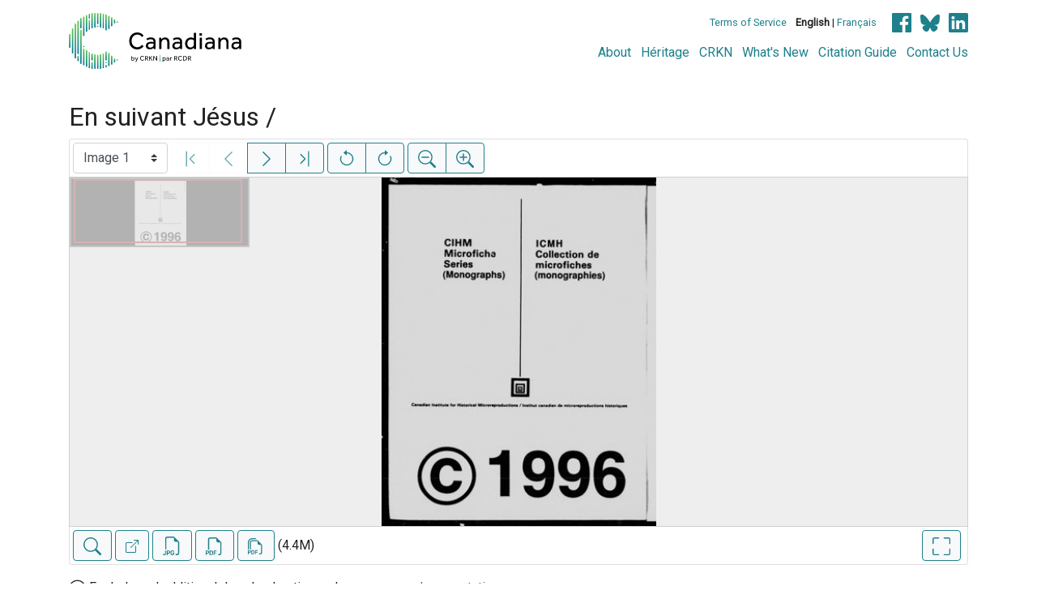

--- FILE ---
content_type: text/html; charset=UTF-8
request_url: https://www.canadiana.ca/view/oocihm.81382
body_size: 79177
content:
<!doctype html>
<html id="html" lang="en" class="vh-100">
  <head>
    <title>En suivant Jésus / - Canadiana</title>
    <meta charset="utf-8" />
    <meta name="viewport" content="width=device-width, initial-scale=1" />
    <meta name="robots" content="index, nofollow" />
    <meta name="description" content="En suivant Jésus / : Montréal : Éditions du Devoir, 1917. : Baron, Victor-P., author" />
    <meta name="author" content="Canadiana" />
    <link href="https://fonts.googleapis.com/css?family=Roboto&amp;display=swap" rel="stylesheet">
    <link rel="stylesheet" href="https://www.canadiana.ca/static/css/online.css?cssr=16" />
    <link rel="icon" href="https://www.canadiana.ca/static/images/icons/32.png" sizes="32x32" />
    <link rel="icon" href="https://www.canadiana.ca/static/images/icons/128.png" sizes="128x128" />
    <link rel="icon" href="https://www.canadiana.ca/static/images/icons/192.png" sizes="192x192" />
    <link rel="shortcut icon" href="https://www.canadiana.ca/static/images/icons/196.png" sizes="196x196" />
    <link rel="apple-touch-icon" href="https://www.canadiana.ca/static/images/icons/152.png" sizes="152x152" />
    <link rel="apple-touch-icon" href="https://www.canadiana.ca/static/images/icons/180.png" sizes="180x180" />
    <meta name="theme-color" content="#1d808b" />
  </head>
  <body class="d-flex flex-column vh-100 action-view-index">
    <a href="#main" id="skipLink">Skip to main content</a>
    <header>
      
      
      <div class="container">
        <div class="row py-3">
          <h1 class="header-title">
            <a href="https://www.canadiana.ca/">
              <img id="headerTitle" src="/static/images/canadiana-tag-color.svg" alt="Canadiana" />
            </a>
          </h1>
          <div class="header-button">
            <button class="btn btn-lg menu-open">
              <svg xmlns="http://www.w3.org/2000/svg" focusable="false" width="32" height="32" fill="currentColor" viewBox="0 0 16 16">
                <path d="M3 9.5a1.5 1.5 0 1 1 0-3 1.5 1.5 0 0 1 0 3zm5 0a1.5 1.5 0 1 1 0-3 1.5 1.5 0 0 1 0 3zm5 0a1.5 1.5 0 1 1 0-3 1.5 1.5 0 0 1 0 3z"/>
              </svg>
              <span class="sr-only">Open menu</span>
            </button>
            <button class="btn btn-lg btn-primary menu-close">
              <svg xmlns="http://www.w3.org/2000/svg" focusable="false" width="32" height="32" fill="currentColor" viewBox="0 0 16 16">
                <path d="M4.646 4.646a.5.5 0 0 1 .708 0L8 7.293l2.646-2.647a.5.5 0 0 1 .708.708L8.707 8l2.647 2.646a.5.5 0 0 1-.708.708L8 8.707l-2.646 2.647a.5.5 0 0 1-.708-.708L7.293 8 4.646 5.354a.5.5 0 0 1 0-.708z"/>
              </svg>
              <span class="sr-only">Close menu</span>
            </button>
          </div>
          <nav class="header-links">
            <ul class="small-links">
              <li>
                <a href="http://www.canadiana.ca/terms">Terms of Service</a>
              </li>
              <li>
                <b>English</b> | <a href="https://www.canadiana.ca/view/oocihm.81382?usrlang=fr">Français</a>
              </li>
                <li>
                  <a class="sm-icon facebook" href="https://www.facebook.com/CRKNRCDR/">
                    <span class="sr-only">Facebook</span>
                  </a>
                  <a class="sm-icon bluesky" href="https://bsky.app/profile/crkn-rcdr.bsky.social">
                    <span class="sr-only">bluesky</span>
                  </a>
                  <a class="sm-icon linkedin" href="https://www.linkedin.com/mwlite/company/canadian-research-knowledge-network">
                    <span class="sr-only">LinkedIn</span>
                  </a>
                </li>
            </ul>
            <ul class="large-links">
              <li>
                <a href="https://www.crkn-rcdr.ca/en/canadiana">About</a>
              </li>
              <li>
                <a href="//heritage.canadiana.ca/">Héritage</a>
              </li>
              <li>
                <a href="https://www.crkn-rcdr.ca/en">CRKN</a>
              </li>
              <li>
                <a href="https://www.crkn-rcdr.ca/en/whats-new-canadiana-collections">What's New</a>
              </li>
              <li>
                <a target="_blank" href="https://www.crkn-rcdr.ca/en/canadiana-citation-guide">Citation Guide</a>
              </li>
              <li>
                <a href="https://www.crkn-rcdr.ca/en/contact-us">Contact Us</a>
              </li>
    
            </ul>
          </nav>
        </div>
      </div>
    </header>
    <main role="main" id="main" class="flex-grow-1">
      
      
      
       
      <div class="container-md">
        
      
        <h2 class="mt-3">
          
                  En suivant Jésus /
          
        </h2>
      
        <p class="sr-only">This digital collection contains images of historical texts. Alternative text is not available for these images.</p>
      <section id="pvPane" class="mb-3">
        <nav id="pvToolbar" aria-label="Viewer controls" class="btn-toolbar form-inline px-1 pb-1" data-seq="1" data-total="139" data-pkey="oocihm.81382" data-portal-name="Canadiana" data-document-label="En suivant Jésus /" data-load-error="There was an error retrieving this image.">
        <select id="pvPageSelect" class="custom-select mr-1 mt-1" style="width:auto" aria-label="Select image" name="seq" data-toggle="tooltip" title="Select image" disabled>
          <option id="seq1" data-uri="https://image-tor.canadiana.ca/iiif/2/69429%2Fc0js9h59gv3m/info.json" data-download="https://swift.canadiana.ca/v1/AUTH_crkn/access-files/69429/c0js9h59gv3m.pdf?filename=oocihm.81382.1.pdf&temp_url_expires=1769229560&temp_url_sig=cc69ed173548e12beed779bf645d06c41722eca0" value="1" selected>Image 1</option>
          <option id="seq2" data-uri="https://image-tor.canadiana.ca/iiif/2/69429%2Fc0f18sd1v31p/info.json" data-download="https://swift.canadiana.ca/v1/AUTH_crkn/access-files/69429/c0f18sd1v31p.pdf?filename=oocihm.81382.2.pdf&temp_url_expires=1769229560&temp_url_sig=b016cb6dd23a8d748fb114889a145ac260b867b9" value="2">Image 2</option>
          <option id="seq3" data-uri="https://image-tor.canadiana.ca/iiif/2/69429%2Fc09882m46b1b/info.json" data-download="https://swift.canadiana.ca/v1/AUTH_crkn/access-files/69429/c09882m46b1b.pdf?filename=oocihm.81382.3.pdf&temp_url_expires=1769229560&temp_url_sig=aa62df51f8d8ec4c6794ce37d8b97db43d102f4b" value="3">Image 3</option>
          <option id="seq4" data-uri="https://image-tor.canadiana.ca/iiif/2/69429%2Fc05h7bt6jj98/info.json" data-download="https://swift.canadiana.ca/v1/AUTH_crkn/access-files/69429/c05h7bt6jj98.pdf?filename=oocihm.81382.4.pdf&temp_url_expires=1769229560&temp_url_sig=fe4d764776049fb2c8e0ff6f6c40e7097ceb07b8" value="4">Image 4</option>
          <option id="seq5" data-uri="https://image-tor.canadiana.ca/iiif/2/69429%2Fc01r6n18ws79/info.json" data-download="https://swift.canadiana.ca/v1/AUTH_crkn/access-files/69429/c01r6n18ws79.pdf?filename=oocihm.81382.5.pdf&temp_url_expires=1769229560&temp_url_sig=aa45d5ef7226f28203730185c67b3a96879abe85" value="5">Image 5</option>
          <option id="seq6" data-uri="https://image-tor.canadiana.ca/iiif/2/69429%2Fc0x05x818g76/info.json" data-download="https://swift.canadiana.ca/v1/AUTH_crkn/access-files/69429/c0x05x818g76.pdf?filename=oocihm.81382.6.pdf&temp_url_expires=1769229560&temp_url_sig=0bfc1a3d4ee0ea1e7b8e82040a842b910cc2434d" value="6">Image 6</option>
          <option id="seq7" data-uri="https://image-tor.canadiana.ca/iiif/2/69429%2Fc0s756g3mq6s/info.json" data-download="https://swift.canadiana.ca/v1/AUTH_crkn/access-files/69429/c0s756g3mq6s.pdf?filename=oocihm.81382.7.pdf&temp_url_expires=1769229560&temp_url_sig=7aa529a7b5809e470f291cc780e32f0790b53ebf" value="7">Image 7</option>
          <option id="seq8" data-uri="https://image-tor.canadiana.ca/iiif/2/69429%2Fc0nk3628t396/info.json" data-download="https://swift.canadiana.ca/v1/AUTH_crkn/access-files/69429/c0nk3628t396.pdf?filename=oocihm.81382.8.pdf&temp_url_expires=1769229560&temp_url_sig=f3d23d0f2958ddafa1ec1c393b7137182cb573bb" value="8">Image 8</option>
          <option id="seq9" data-uri="https://image-tor.canadiana.ca/iiif/2/69429%2Fc0ht2g915b7x/info.json" data-download="https://swift.canadiana.ca/v1/AUTH_crkn/access-files/69429/c0ht2g915b7x.pdf?filename=oocihm.81382.9.pdf&temp_url_expires=1769229560&temp_url_sig=b40e2bfde84494ee0095dc5fb9ca85f3b8e89e18" value="9">Image 9</option>
          <option id="seq10" data-uri="https://image-tor.canadiana.ca/iiif/2/69429%2Fc0d21rh3hk6f/info.json" data-download="https://swift.canadiana.ca/v1/AUTH_crkn/access-files/69429/c0d21rh3hk6f.pdf?filename=oocihm.81382.10.pdf&temp_url_expires=1769229560&temp_url_sig=f21b67a774e85c75aa2c5f509130255137064723" value="10">Image 10</option>
          <option id="seq11" data-uri="https://image-tor.canadiana.ca/iiif/2/69429%2Fc08911q5vt3v/info.json" data-download="https://swift.canadiana.ca/v1/AUTH_crkn/access-files/69429/c08911q5vt3v.pdf?filename=oocihm.81382.11.pdf&temp_url_expires=1769229560&temp_url_sig=3580e4a38175733a6232ee7cea593875651d15c5" value="11">Image 11</option>
          <option id="seq12" data-uri="https://image-tor.canadiana.ca/iiif/2/69429%2Fc04j09x8719m/info.json" data-download="https://swift.canadiana.ca/v1/AUTH_crkn/access-files/69429/c04j09x8719m.pdf?filename=oocihm.81382.12.pdf&temp_url_expires=1769229560&temp_url_sig=5c45b759ab1ada3f8beef4b523e9903889cf3e0e" value="12">Image 12</option>
          <option id="seq13" data-uri="https://image-tor.canadiana.ca/iiif/2/69429%2Fc00r9m50k87q/info.json" data-download="https://swift.canadiana.ca/v1/AUTH_crkn/access-files/69429/c00r9m50k87q.pdf?filename=oocihm.81382.13.pdf&temp_url_expires=1769229560&temp_url_sig=389307d01e1cb39cde0d53429496c1a7b355c5cf" value="13">Image 13</option>
          <option id="seq14" data-uri="https://image-tor.canadiana.ca/iiif/2/69429%2Fc0w08wc2xz6d/info.json" data-download="https://swift.canadiana.ca/v1/AUTH_crkn/access-files/69429/c0w08wc2xz6d.pdf?filename=oocihm.81382.14.pdf&temp_url_expires=1769229560&temp_url_sig=8b6abe46ac90e739ec785bc79f2b2ed82362a5ea" value="14">Image 14</option>
          <option id="seq15" data-uri="https://image-tor.canadiana.ca/iiif/2/69429%2Fc0rb6vz84b9w/info.json" data-download="https://swift.canadiana.ca/v1/AUTH_crkn/access-files/69429/c0rb6vz84b9w.pdf?filename=oocihm.81382.15.pdf&temp_url_expires=1769229560&temp_url_sig=126772fad2f2e94663f99e5593cf30e6336d2860" value="15">Image 15</option>
          <option id="seq16" data-uri="https://image-tor.canadiana.ca/iiif/2/69429%2Fc0mk6560gk8h/info.json" data-download="https://swift.canadiana.ca/v1/AUTH_crkn/access-files/69429/c0mk6560gk8h.pdf?filename=oocihm.81382.16.pdf&temp_url_expires=1769229560&temp_url_sig=fb1ca4d0ed2312f56354289703bf30ef13ea69b2" value="16">Image 16</option>
          <option id="seq17" data-uri="https://image-tor.canadiana.ca/iiif/2/69429%2Fc0gt5fd2tt4z/info.json" data-download="https://swift.canadiana.ca/v1/AUTH_crkn/access-files/69429/c0gt5fd2tt4z.pdf?filename=oocihm.81382.17.pdf&temp_url_expires=1769229560&temp_url_sig=e48cfe835e383e078509c2e5fff370ad39226666" value="17">Image 17</option>
          <option id="seq18" data-uri="https://image-tor.canadiana.ca/iiif/2/69429%2Fc0c24qm56219/info.json" data-download="https://swift.canadiana.ca/v1/AUTH_crkn/access-files/69429/c0c24qm56219.pdf?filename=oocihm.81382.18.pdf&temp_url_expires=1769229560&temp_url_sig=9db1df5a088ecc01a8bff759e03b91c429c7186c" value="18">Image 18</option>
          <option id="seq19" data-uri="https://image-tor.canadiana.ca/iiif/2/69429%2Fc07940t7j881/info.json" data-download="https://swift.canadiana.ca/v1/AUTH_crkn/access-files/69429/c07940t7j881.pdf?filename=oocihm.81382.19.pdf&temp_url_expires=1769229560&temp_url_sig=4cf2daea0d994c9a476e440a333b2db981911a40" value="19">Image 19</option>
          <option id="seq20" data-uri="https://image-tor.canadiana.ca/iiif/2/69429%2Fc03j3919wh7n/info.json" data-download="https://swift.canadiana.ca/v1/AUTH_crkn/access-files/69429/c03j3919wh7n.pdf?filename=oocihm.81382.20.pdf&temp_url_expires=1769229560&temp_url_sig=162f6200999ae940eda6d6195aa79aec67932830" value="20">Image 20</option>
          <option id="seq21" data-uri="https://image-tor.canadiana.ca/iiif/2/69429%2Fc0zs2k82869d/info.json" data-download="https://swift.canadiana.ca/v1/AUTH_crkn/access-files/69429/c0zs2k82869d.pdf?filename=oocihm.81382.21.pdf&temp_url_expires=1769229560&temp_url_sig=d941341c4f5edbee5d03404f9d220f48001deee9" value="21">Image 21</option>
          <option id="seq22" data-uri="https://image-tor.canadiana.ca/iiif/2/69429%2Fc0v40jv7fk8v/info.json" data-download="https://swift.canadiana.ca/v1/AUTH_crkn/access-files/69429/c0v40jv7fk8v.pdf?filename=oocihm.81382.22.pdf&temp_url_expires=1769229560&temp_url_sig=80cf9803dc3b574e64e289ee5a9095db1317864b" value="22">Image 22</option>
          <option id="seq23" data-uri="https://image-tor.canadiana.ca/iiif/2/69429%2Fc0qb9v29st8h/info.json" data-download="https://swift.canadiana.ca/v1/AUTH_crkn/access-files/69429/c0qb9v29st8h.pdf?filename=oocihm.81382.23.pdf&temp_url_expires=1769229560&temp_url_sig=65ff98ce94a03ad671d35847b64b6f69674b9f22" value="23">Image 23</option>
          <option id="seq24" data-uri="https://image-tor.canadiana.ca/iiif/2/69429%2Fc0kk9492527q/info.json" data-download="https://swift.canadiana.ca/v1/AUTH_crkn/access-files/69429/c0kk9492527q.pdf?filename=oocihm.81382.24.pdf&temp_url_expires=1769229560&temp_url_sig=d2965930ac787f70caf7c41d141ba171305ce015" value="24">Image 24</option>
          <option id="seq25" data-uri="https://image-tor.canadiana.ca/iiif/2/69429%2Fc0ft8dh4h95b/info.json" data-download="https://swift.canadiana.ca/v1/AUTH_crkn/access-files/69429/c0ft8dh4h95b.pdf?filename=oocihm.81382.25.pdf&temp_url_expires=1769229560&temp_url_sig=e1d366bd24b0471a1a046c75452d8ecb7900e3c8" value="25">Image 25</option>
          <option id="seq26" data-uri="https://image-tor.canadiana.ca/iiif/2/69429%2Fc0b27pq6vj38/info.json" data-download="https://swift.canadiana.ca/v1/AUTH_crkn/access-files/69429/c0b27pq6vj38.pdf?filename=oocihm.81382.26.pdf&temp_url_expires=1769229560&temp_url_sig=f0a73e4b970d460390833d9b7007aea8ac1b2cf2" value="26">Image 26</option>
          <option id="seq27" data-uri="https://image-tor.canadiana.ca/iiif/2/69429%2Fc0696zx96s1c/info.json" data-download="https://swift.canadiana.ca/v1/AUTH_crkn/access-files/69429/c0696zx96s1c.pdf?filename=oocihm.81382.27.pdf&temp_url_expires=1769229560&temp_url_sig=e93cded8eedf4e92cf30396ad7d6c94745b0daee" value="27">Image 27</option>
          <option id="seq28" data-uri="https://image-tor.canadiana.ca/iiif/2/69429%2Fc02j6851k10h/info.json" data-download="https://swift.canadiana.ca/v1/AUTH_crkn/access-files/69429/c02j6851k10h.pdf?filename=oocihm.81382.28.pdf&temp_url_expires=1769229560&temp_url_sig=46ae1b382a0bf78c8605fa2f4ed1ea69de3d0b82" value="28">Image 28</option>
          <option id="seq29" data-uri="https://image-tor.canadiana.ca/iiif/2/69429%2Fc0xw47r6rv5b/info.json" data-download="https://swift.canadiana.ca/v1/AUTH_crkn/access-files/69429/c0xw47r6rv5b.pdf?filename=oocihm.81382.29.pdf&temp_url_expires=1769229560&temp_url_sig=4838cd5cf4c682d2b29efe6937939329c73a8eca" value="29">Image 29</option>
          <option id="seq30" data-uri="https://image-tor.canadiana.ca/iiif/2/69429%2Fc0t43hz94338/info.json" data-download="https://swift.canadiana.ca/v1/AUTH_crkn/access-files/69429/c0t43hz94338.pdf?filename=oocihm.81382.30.pdf&temp_url_expires=1769229560&temp_url_sig=4ba6432918b79b1ed7fa042ac1cca38b61f4c2d8" value="30">Image 30</option>
          <option id="seq31" data-uri="https://image-tor.canadiana.ca/iiif/2/69429%2Fc0pc2t61gb1x/info.json" data-download="https://swift.canadiana.ca/v1/AUTH_crkn/access-files/69429/c0pc2t61gb1x.pdf?filename=oocihm.81382.31.pdf&temp_url_expires=1769229560&temp_url_sig=28c8494e1cc0593e38d6b4af1edfd9b81a88827f" value="31">Image 31</option>
          <option id="seq32" data-uri="https://image-tor.canadiana.ca/iiif/2/69429%2Fc0jm23d3tj97/info.json" data-download="https://swift.canadiana.ca/v1/AUTH_crkn/access-files/69429/c0jm23d3tj97.pdf?filename=oocihm.81382.32.pdf&temp_url_expires=1769229560&temp_url_sig=103ce6eebb92fef8559c3848de221d7ce98e5e78" value="32">Image 32</option>
          <option id="seq33" data-uri="https://image-tor.canadiana.ca/iiif/2/69429%2Fc0dv1cm65s4k/info.json" data-download="https://swift.canadiana.ca/v1/AUTH_crkn/access-files/69429/c0dv1cm65s4k.pdf?filename=oocihm.81382.33.pdf&temp_url_expires=1769229560&temp_url_sig=48cd87b413e2a15267a2118e19df3a83a4471c69" value="33">Image 33</option>
          <option id="seq34" data-uri="https://image-tor.canadiana.ca/iiif/2/69429%2Fc0930nt8j121/info.json" data-download="https://swift.canadiana.ca/v1/AUTH_crkn/access-files/69429/c0930nt8j121.pdf?filename=oocihm.81382.34.pdf&temp_url_expires=1769229560&temp_url_sig=76ea8747d00d62af79c599967cb2d3dc20a3d7f7" value="34">Image 34</option>
          <option id="seq35" data-uri="https://image-tor.canadiana.ca/iiif/2/69429%2Fc0599z20w804/info.json" data-download="https://swift.canadiana.ca/v1/AUTH_crkn/access-files/69429/c0599z20w804.pdf?filename=oocihm.81382.35.pdf&temp_url_expires=1769229560&temp_url_sig=309a4d9ff1c9f0fa8639c8aa4be446e4c5bc4334" value="35">Image 35</option>
          <option id="seq36" data-uri="https://image-tor.canadiana.ca/iiif/2/69429%2Fc01n7xn62n33/info.json" data-download="https://swift.canadiana.ca/v1/AUTH_crkn/access-files/69429/c01n7xn62n33.pdf?filename=oocihm.81382.36.pdf&temp_url_expires=1769229560&temp_url_sig=391b6106d1a3552a478ba3028630182df28dd8cd" value="36">Image 36</option>
          <option id="seq37" data-uri="https://image-tor.canadiana.ca/iiif/2/69429%2Fc0ww76v8fb3z/info.json" data-download="https://swift.canadiana.ca/v1/AUTH_crkn/access-files/69429/c0ww76v8fb3z.pdf?filename=oocihm.81382.37.pdf&temp_url_expires=1769229560&temp_url_sig=c26d59d6099c112ff3f75995517d1146b13db253" value="37">Image 37</option>
          <option id="seq38" data-uri="https://image-tor.canadiana.ca/iiif/2/69429%2Fc0s46h30sk1x/info.json" data-download="https://swift.canadiana.ca/v1/AUTH_crkn/access-files/69429/c0s46h30sk1x.pdf?filename=oocihm.81382.38.pdf&temp_url_expires=1769229560&temp_url_sig=b6846d7fbaf889a0cc482f301a985a08c4af7acd" value="38">Image 38</option>
          <option id="seq39" data-uri="https://image-tor.canadiana.ca/iiif/2/69429%2Fc0nc5s934s6k/info.json" data-download="https://swift.canadiana.ca/v1/AUTH_crkn/access-files/69429/c0nc5s934s6k.pdf?filename=oocihm.81382.39.pdf&temp_url_expires=1769229560&temp_url_sig=b6dfa5feab2bc53511f8760c1d732fae860813b7" value="39">Image 39</option>
          <option id="seq40" data-uri="https://image-tor.canadiana.ca/iiif/2/69429%2Fc0hm52h5h143/info.json" data-download="https://swift.canadiana.ca/v1/AUTH_crkn/access-files/69429/c0hm52h5h143.pdf?filename=oocihm.81382.40.pdf&temp_url_expires=1769229560&temp_url_sig=4be8b3ca89b8288b86a0773d74a6b814a2f0972e" value="40">Image 40</option>
          <option id="seq41" data-uri="https://image-tor.canadiana.ca/iiif/2/69429%2Fc0cv4bq7v84w/info.json" data-download="https://swift.canadiana.ca/v1/AUTH_crkn/access-files/69429/c0cv4bq7v84w.pdf?filename=oocihm.81382.41.pdf&temp_url_expires=1769229560&temp_url_sig=634bbbb87afc5787cff3cf72a494e61dd172e34b" value="41">Image 41</option>
          <option id="seq42" data-uri="https://image-tor.canadiana.ca/iiif/2/69429%2Fc0833mz06h43/info.json" data-download="https://swift.canadiana.ca/v1/AUTH_crkn/access-files/69429/c0833mz06h43.pdf?filename=oocihm.81382.42.pdf&temp_url_expires=1769229560&temp_url_sig=7a66c4ee7f31d5138dde34f9168ccdc5eceb809f" value="42">Image 42</option>
          <option id="seq43" data-uri="https://image-tor.canadiana.ca/iiif/2/69429%2Fc04f1mj5cw3n/info.json" data-download="https://swift.canadiana.ca/v1/AUTH_crkn/access-files/69429/c04f1mj5cw3n.pdf?filename=oocihm.81382.43.pdf&temp_url_expires=1769229560&temp_url_sig=2767ce3a62276c6d06af2fd6bde1864fe6f2af45" value="43">Image 43</option>
          <option id="seq44" data-uri="https://image-tor.canadiana.ca/iiif/2/69429%2Fc00p0wr7r42c/info.json" data-download="https://swift.canadiana.ca/v1/AUTH_crkn/access-files/69429/c00p0wr7r42c.pdf?filename=oocihm.81382.44.pdf&temp_url_expires=1769229560&temp_url_sig=aa52ca767f9903fc8efaa53b44c5d4afc9d7ecd6" value="44">Image 44</option>
          <option id="seq45" data-uri="https://image-tor.canadiana.ca/iiif/2/69429%2Fc0vx06003t3t/info.json" data-download="https://swift.canadiana.ca/v1/AUTH_crkn/access-files/69429/c0vx06003t3t.pdf?filename=oocihm.81382.45.pdf&temp_url_expires=1769229560&temp_url_sig=c26e1634ab26a6c354e8db60033fad9a3c52d6b5" value="45">Image 45</option>
          <option id="seq46" data-uri="https://image-tor.canadiana.ca/iiif/2/69429%2Fc0r49g62g204/info.json" data-download="https://swift.canadiana.ca/v1/AUTH_crkn/access-files/69429/c0r49g62g204.pdf?filename=oocihm.81382.46.pdf&temp_url_expires=1769229560&temp_url_sig=21803bd1ac9a4c7f20c4ca0ac0c994ba0a7cd782" value="46">Image 46</option>
          <option id="seq47" data-uri="https://image-tor.canadiana.ca/iiif/2/69429%2Fc0mc8rd4t89n/info.json" data-download="https://swift.canadiana.ca/v1/AUTH_crkn/access-files/69429/c0mc8rd4t89n.pdf?filename=oocihm.81382.47.pdf&temp_url_expires=1769229560&temp_url_sig=912147f352ca93bc4aab8676423f4cefea4bd32c" value="47">Image 47</option>
          <option id="seq48" data-uri="https://image-tor.canadiana.ca/iiif/2/69429%2Fc0gm81m75h6j/info.json" data-download="https://swift.canadiana.ca/v1/AUTH_crkn/access-files/69429/c0gm81m75h6j.pdf?filename=oocihm.81382.48.pdf&temp_url_expires=1769229560&temp_url_sig=bde7d05b55385e87d1989b9435da32b7ec3ad1fd" value="48">Image 48</option>
          <option id="seq49" data-uri="https://image-tor.canadiana.ca/iiif/2/69429%2Fc0bv79t9hr7x/info.json" data-download="https://swift.canadiana.ca/v1/AUTH_crkn/access-files/69429/c0bv79t9hr7x.pdf?filename=oocihm.81382.49.pdf&temp_url_expires=1769229560&temp_url_sig=8944f4e6c1aba63ae40997d1122c49fa1ce29650" value="49">Image 49</option>
          <option id="seq50" data-uri="https://image-tor.canadiana.ca/iiif/2/69429%2Fc07659f4q49p/info.json" data-download="https://swift.canadiana.ca/v1/AUTH_crkn/access-files/69429/c07659f4q49p.pdf?filename=oocihm.81382.50.pdf&temp_url_expires=1769229560&temp_url_sig=f9c62eefed8f172066a7ec8fa534ee4fc5a11aef" value="50">Image 50</option>
          <option id="seq51" data-uri="https://image-tor.canadiana.ca/iiif/2/69429%2Fc03f4kn72c9z/info.json" data-download="https://swift.canadiana.ca/v1/AUTH_crkn/access-files/69429/c03f4kn72c9z.pdf?filename=oocihm.81382.51.pdf&temp_url_expires=1769229560&temp_url_sig=222015a2cb71c158b29d19eda0256f1597646b80" value="51">Image 51</option>
          <option id="seq52" data-uri="https://image-tor.canadiana.ca/iiif/2/69429%2Fc0zp3vv9f278/info.json" data-download="https://swift.canadiana.ca/v1/AUTH_crkn/access-files/69429/c0zp3vv9f278.pdf?filename=oocihm.81382.52.pdf&temp_url_expires=1769229560&temp_url_sig=e639cfe372efe71b45d9cce60c2642bfef6eb355" value="52">Image 52</option>
          <option id="seq53" data-uri="https://image-tor.canadiana.ca/iiif/2/69429%2Fc0tx3531s959/info.json" data-download="https://swift.canadiana.ca/v1/AUTH_crkn/access-files/69429/c0tx3531s959.pdf?filename=oocihm.81382.53.pdf&temp_url_expires=1769229560&temp_url_sig=4cc5b102189cea3db7fa63f867e7827238990986" value="53">Image 53</option>
          <option id="seq54" data-uri="https://image-tor.canadiana.ca/iiif/2/69429%2Fc0q52f944j0z/info.json" data-download="https://swift.canadiana.ca/v1/AUTH_crkn/access-files/69429/c0q52f944j0z.pdf?filename=oocihm.81382.54.pdf&temp_url_expires=1769229560&temp_url_sig=44d09daf1796fc3cd3cac50a5763f4d47c652e25" value="54">Image 54</option>
          <option id="seq55" data-uri="https://image-tor.canadiana.ca/iiif/2/69429%2Fc0kd1qh6gr8w/info.json" data-download="https://swift.canadiana.ca/v1/AUTH_crkn/access-files/69429/c0kd1qh6gr8w.pdf?filename=oocihm.81382.55.pdf&temp_url_expires=1769229560&temp_url_sig=fb0d559cd52f1b00c29ae1e2e4a4a82de76f630d" value="55">Image 55</option>
          <option id="seq56" data-uri="https://image-tor.canadiana.ca/iiif/2/69429%2Fc0fq9q41p52n/info.json" data-download="https://swift.canadiana.ca/v1/AUTH_crkn/access-files/69429/c0fq9q41p52n.pdf?filename=oocihm.81382.56.pdf&temp_url_expires=1769229560&temp_url_sig=efefec0201b1e20cda774ffaa58ee5a2678e5200" value="56">Image 56</option>
          <option id="seq57" data-uri="https://image-tor.canadiana.ca/iiif/2/69429%2Fc09z90b41d04/info.json" data-download="https://swift.canadiana.ca/v1/AUTH_crkn/access-files/69429/c09z90b41d04.pdf?filename=oocihm.81382.57.pdf&temp_url_expires=1769229560&temp_url_sig=d65590d27f4ac8053836a493591a70b1a57134fa" value="57">Image 57</option>
          <option id="seq58" data-uri="https://image-tor.canadiana.ca/iiif/2/69429%2Fc06688j6cm8c/info.json" data-download="https://swift.canadiana.ca/v1/AUTH_crkn/access-files/69429/c06688j6cm8c.pdf?filename=oocihm.81382.58.pdf&temp_url_expires=1769229560&temp_url_sig=93127952ff0bae23ee876175e3a8928ba3872a75" value="58">Image 58</option>
          <option id="seq59" data-uri="https://image-tor.canadiana.ca/iiif/2/69429%2Fc02f7jr8qv4t/info.json" data-download="https://swift.canadiana.ca/v1/AUTH_crkn/access-files/69429/c02f7jr8qv4t.pdf?filename=oocihm.81382.59.pdf&temp_url_expires=1769229560&temp_url_sig=445cde0bcdcd3761f09b919424b48fccf3796516" value="59">Image 59</option>
          <option id="seq60" data-uri="https://image-tor.canadiana.ca/iiif/2/69429%2Fc0xp6v013j37/info.json" data-download="https://swift.canadiana.ca/v1/AUTH_crkn/access-files/69429/c0xp6v013j37.pdf?filename=oocihm.81382.60.pdf&temp_url_expires=1769229560&temp_url_sig=52a16834c0f38e579af233fdcf419f2ae0ba40d9" value="60">Image 60</option>
          <option id="seq61" data-uri="https://image-tor.canadiana.ca/iiif/2/69429%2Fc0sx6463fs17/info.json" data-download="https://swift.canadiana.ca/v1/AUTH_crkn/access-files/69429/c0sx6463fs17.pdf?filename=oocihm.81382.61.pdf&temp_url_expires=1769229560&temp_url_sig=2503efe9d98f29725413a6df9d7c0c5b68054bdc" value="61">Image 61</option>
          <option id="seq62" data-uri="https://image-tor.canadiana.ca/iiif/2/69429%2Fc0p55dd5t12f/info.json" data-download="https://swift.canadiana.ca/v1/AUTH_crkn/access-files/69429/c0p55dd5t12f.pdf?filename=oocihm.81382.62.pdf&temp_url_expires=1769229560&temp_url_sig=fd954a01c7e53fe84755344ced17e39d81ec74bc" value="62">Image 62</option>
          <option id="seq63" data-uri="https://image-tor.canadiana.ca/iiif/2/69429%2Fc0jh3d110d0h/info.json" data-download="https://swift.canadiana.ca/v1/AUTH_crkn/access-files/69429/c0jh3d110d0h.pdf?filename=oocihm.81382.63.pdf&temp_url_expires=1769229560&temp_url_sig=8393c8e88c517582a2933943cfeb374c27e576a6" value="63">Image 63</option>
          <option id="seq64" data-uri="https://image-tor.canadiana.ca/iiif/2/69429%2Fc0dr2p73bn1w/info.json" data-download="https://swift.canadiana.ca/v1/AUTH_crkn/access-files/69429/c0dr2p73bn1w.pdf?filename=oocihm.81382.64.pdf&temp_url_expires=1769229560&temp_url_sig=fc7a86f2598ae49a543e48417b30748bd05f5133" value="64">Image 64</option>
          <option id="seq65" data-uri="https://image-tor.canadiana.ca/iiif/2/69429%2Fc0901zf5pw0d/info.json" data-download="https://swift.canadiana.ca/v1/AUTH_crkn/access-files/69429/c0901zf5pw0d.pdf?filename=oocihm.81382.65.pdf&temp_url_expires=1769229560&temp_url_sig=9d14c2f17027cd5cd03afb37d3b675b6e6a66b5a" value="65">Image 65</option>
          <option id="seq66" data-uri="https://image-tor.canadiana.ca/iiif/2/69429%2Fc05717n8238q/info.json" data-download="https://swift.canadiana.ca/v1/AUTH_crkn/access-files/69429/c05717n8238q.pdf?filename=oocihm.81382.66.pdf&temp_url_expires=1769229560&temp_url_sig=5b1458e083601517672ac7ce7629bc8e0413da18" value="66">Image 66</option>
          <option id="seq67" data-uri="https://image-tor.canadiana.ca/iiif/2/69429%2Fc01g0hw0db5c/info.json" data-download="https://swift.canadiana.ca/v1/AUTH_crkn/access-files/69429/c01g0hw0db5c.pdf?filename=oocihm.81382.67.pdf&temp_url_expires=1769229560&temp_url_sig=04fda33ae3fb3e1e57564d08de06682de261717e" value="67">Image 67</option>
          <option id="seq68" data-uri="https://image-tor.canadiana.ca/iiif/2/69429%2Fc0wp9t32s169/info.json" data-download="https://swift.canadiana.ca/v1/AUTH_crkn/access-files/69429/c0wp9t32s169.pdf?filename=oocihm.81382.68.pdf&temp_url_expires=1769229560&temp_url_sig=26e0558bec6f458d241853459c099dcf09753f73" value="68">Image 68</option>
          <option id="seq69" data-uri="https://image-tor.canadiana.ca/iiif/2/69429%2Fc0rx9395484s/info.json" data-download="https://swift.canadiana.ca/v1/AUTH_crkn/access-files/69429/c0rx9395484s.pdf?filename=oocihm.81382.69.pdf&temp_url_expires=1769229560&temp_url_sig=512b5476270510a7bfdf65c9024cbca828c2c81b" value="69">Image 69</option>
          <option id="seq70" data-uri="https://image-tor.canadiana.ca/iiif/2/69429%2Fc0n872x09n76/info.json" data-download="https://swift.canadiana.ca/v1/AUTH_crkn/access-files/69429/c0n872x09n76.pdf?filename=oocihm.81382.70.pdf&temp_url_expires=1769229560&temp_url_sig=d5c08644d6ea7c50d53f5d5220a2ebb4a9285430" value="70">Image 70</option>
          <option id="seq71" data-uri="https://image-tor.canadiana.ca/iiif/2/69429%2Fc0hh6c42nw6t/info.json" data-download="https://swift.canadiana.ca/v1/AUTH_crkn/access-files/69429/c0hh6c42nw6t.pdf?filename=oocihm.81382.71.pdf&temp_url_expires=1769229560&temp_url_sig=67b2e1ddfaea9b08e992c1c94eab9215daedc6ab" value="71">Image 71</option>
          <option id="seq72" data-uri="https://image-tor.canadiana.ca/iiif/2/69429%2Fc0cr5nb5144f/info.json" data-download="https://swift.canadiana.ca/v1/AUTH_crkn/access-files/69429/c0cr5nb5144f.pdf?filename=oocihm.81382.72.pdf&temp_url_expires=1769229560&temp_url_sig=1e915ea5e14b4dcc44ab3ec2a7df4fb9a797c26f" value="72">Image 72</option>
          <option id="seq73" data-uri="https://image-tor.canadiana.ca/iiif/2/69429%2Fc0804xj7cc1s/info.json" data-download="https://swift.canadiana.ca/v1/AUTH_crkn/access-files/69429/c0804xj7cc1s.pdf?filename=oocihm.81382.73.pdf&temp_url_expires=1769229560&temp_url_sig=b2c57c35328da8988cd067c4f4cceba3bd5b1cd2" value="73">Image 73</option>
          <option id="seq74" data-uri="https://image-tor.canadiana.ca/iiif/2/69429%2Fc04746r9qk7x/info.json" data-download="https://swift.canadiana.ca/v1/AUTH_crkn/access-files/69429/c04746r9qk7x.pdf?filename=oocihm.81382.74.pdf&temp_url_expires=1769229560&temp_url_sig=f4d4e93f666ac26bf7e83228cfbf56fb929b8359" value="74">Image 74</option>
          <option id="seq75" data-uri="https://image-tor.canadiana.ca/iiif/2/69429%2Fc00g3h022t4g/info.json" data-download="https://swift.canadiana.ca/v1/AUTH_crkn/access-files/69429/c00g3h022t4g.pdf?filename=oocihm.81382.75.pdf&temp_url_expires=1769229560&temp_url_sig=8acf003e30cde0f8dc127adb34ae2e9ec7eaefb0" value="75">Image 75</option>
          <option id="seq76" data-uri="https://image-tor.canadiana.ca/iiif/2/69429%2Fc0vq2s64fh4z/info.json" data-download="https://swift.canadiana.ca/v1/AUTH_crkn/access-files/69429/c0vq2s64fh4z.pdf?filename=oocihm.81382.76.pdf&temp_url_expires=1769229560&temp_url_sig=6c9848c014f4f1ff8f1971e2c1418c9648ab088e" value="76">Image 76</option>
          <option id="seq77" data-uri="https://image-tor.canadiana.ca/iiif/2/69429%2Fc0r20rs9mw8b/info.json" data-download="https://swift.canadiana.ca/v1/AUTH_crkn/access-files/69429/c0r20rs9mw8b.pdf?filename=oocihm.81382.77.pdf&temp_url_expires=1769229560&temp_url_sig=e7bf9a5bd2b5cd34829de56969abe0e5134fd02b" value="77">Image 77</option>
          <option id="seq78" data-uri="https://image-tor.canadiana.ca/iiif/2/69429%2Fc0m90212046c/info.json" data-download="https://swift.canadiana.ca/v1/AUTH_crkn/access-files/69429/c0m90212046c.pdf?filename=oocihm.81382.78.pdf&temp_url_expires=1769229560&temp_url_sig=c42d500cc329695b0bf038ca458ef5b746e1dd5b" value="78">Image 78</option>
          <option id="seq79" data-uri="https://image-tor.canadiana.ca/iiif/2/69429%2Fc0gh9b74bc4f/info.json" data-download="https://swift.canadiana.ca/v1/AUTH_crkn/access-files/69429/c0gh9b74bc4f.pdf?filename=oocihm.81382.79.pdf&temp_url_expires=1769229560&temp_url_sig=5d3428c460e9f5974aadfceb6b5296c8a9ecc082" value="79">Image 79</option>
          <option id="seq80" data-uri="https://image-tor.canadiana.ca/iiif/2/69429%2Fc0br8mf6pk9m/info.json" data-download="https://swift.canadiana.ca/v1/AUTH_crkn/access-files/69429/c0br8mf6pk9m.pdf?filename=oocihm.81382.80.pdf&temp_url_expires=1769229560&temp_url_sig=679a59b55149c1f4e6ab3f44e3bd2ad78d1e9f0f" value="80">Image 80</option>
          <option id="seq81" data-uri="https://image-tor.canadiana.ca/iiif/2/69429%2Fc0707wn91t71/info.json" data-download="https://swift.canadiana.ca/v1/AUTH_crkn/access-files/69429/c0707wn91t71.pdf?filename=oocihm.81382.81.pdf&temp_url_expires=1769229560&temp_url_sig=a5a9b94ae1594d8192c851791515a7fc699dcb22" value="81">Image 81</option>
          <option id="seq82" data-uri="https://image-tor.canadiana.ca/iiif/2/69429%2Fc03775w1d255/info.json" data-download="https://swift.canadiana.ca/v1/AUTH_crkn/access-files/69429/c03775w1d255.pdf?filename=oocihm.81382.82.pdf&temp_url_expires=1769229560&temp_url_sig=54364affbcc94d5c0663596947e54cdb92b6f2f9" value="82">Image 82</option>
          <option id="seq83" data-uri="https://image-tor.canadiana.ca/iiif/2/69429%2Fc0zg6g33rr7q/info.json" data-download="https://swift.canadiana.ca/v1/AUTH_crkn/access-files/69429/c0zg6g33rr7q.pdf?filename=oocihm.81382.83.pdf&temp_url_expires=1769229560&temp_url_sig=2fd5987679bd21474a7a62b52dfb9e7ff820db72" value="83">Image 83</option>
          <option id="seq84" data-uri="https://image-tor.canadiana.ca/iiif/2/69429%2Fc0tt4fp8z47z/info.json" data-download="https://swift.canadiana.ca/v1/AUTH_crkn/access-files/69429/c0tt4fp8z47z.pdf?filename=oocihm.81382.84.pdf&temp_url_expires=1769229560&temp_url_sig=8361b0b2227791981ed2899e31fe1953171b10dd" value="84">Image 84</option>
          <option id="seq85" data-uri="https://image-tor.canadiana.ca/iiif/2/69429%2Fc0q23qx19c75/info.json" data-download="https://swift.canadiana.ca/v1/AUTH_crkn/access-files/69429/c0q23qx19c75.pdf?filename=oocihm.81382.85.pdf&temp_url_expires=1769229560&temp_url_sig=a8bd1b5e03c333275c7054a510b8c8ac1070cff6" value="85">Image 85</option>
          <option id="seq86" data-uri="https://image-tor.canadiana.ca/iiif/2/69429%2Fc0k93143nm5k/info.json" data-download="https://swift.canadiana.ca/v1/AUTH_crkn/access-files/69429/c0k93143nm5k.pdf?filename=oocihm.81382.86.pdf&temp_url_expires=1769229560&temp_url_sig=8ca60996fac8be0a3c5f34a06028beb61808517c" value="86">Image 86</option>
          <option id="seq87" data-uri="https://image-tor.canadiana.ca/iiif/2/69429%2Fc0fj29b60v48/info.json" data-download="https://swift.canadiana.ca/v1/AUTH_crkn/access-files/69429/c0fj29b60v48.pdf?filename=oocihm.81382.87.pdf&temp_url_expires=1769229560&temp_url_sig=c9776448f9afa4c887c77f42d8e6274966bb2f2b" value="87">Image 87</option>
          <option id="seq88" data-uri="https://image-tor.canadiana.ca/iiif/2/69429%2Fc09s1kj8c307/info.json" data-download="https://swift.canadiana.ca/v1/AUTH_crkn/access-files/69429/c09s1kj8c307.pdf?filename=oocihm.81382.88.pdf&temp_url_expires=1769229560&temp_url_sig=d798ccdf9734f571e3d652acbd28cec268dd861f" value="88">Image 88</option>
          <option id="seq89" data-uri="https://image-tor.canadiana.ca/iiif/2/69429%2Fc0610vs0qb0z/info.json" data-download="https://swift.canadiana.ca/v1/AUTH_crkn/access-files/69429/c0610vs0qb0z.pdf?filename=oocihm.81382.89.pdf&temp_url_expires=1769229560&temp_url_sig=aeebabdbc5f02b53a380aab74cf51a8be5e3f7f4" value="89">Image 89</option>
          <option id="seq90" data-uri="https://image-tor.canadiana.ca/iiif/2/69429%2Fc02805032j85/info.json" data-download="https://swift.canadiana.ca/v1/AUTH_crkn/access-files/69429/c02805032j85.pdf?filename=oocihm.81382.90.pdf&temp_url_expires=1769229560&temp_url_sig=046bc728de1ce7c2b60d2e1f5d62c10c7e7bcb38" value="90">Image 90</option>
          <option id="seq91" data-uri="https://image-tor.canadiana.ca/iiif/2/69429%2Fc0xk84k88d3n/info.json" data-download="https://swift.canadiana.ca/v1/AUTH_crkn/access-files/69429/c0xk84k88d3n.pdf?filename=oocihm.81382.91.pdf&temp_url_expires=1769229560&temp_url_sig=774b931bb30ca73f74577839b4b4eb74fb8e7a87" value="91">Image 91</option>
          <option id="seq92" data-uri="https://image-tor.canadiana.ca/iiif/2/69429%2Fc0st7dt0mn1w/info.json" data-download="https://swift.canadiana.ca/v1/AUTH_crkn/access-files/69429/c0st7dt0mn1w.pdf?filename=oocihm.81382.92.pdf&temp_url_expires=1769229560&temp_url_sig=5b7883d4c17451bfe837c3426655dcd3dd0176c0" value="92">Image 92</option>
          <option id="seq93" data-uri="https://image-tor.canadiana.ca/iiif/2/69429%2Fc0p26q12zw0t/info.json" data-download="https://swift.canadiana.ca/v1/AUTH_crkn/access-files/69429/c0p26q12zw0t.pdf?filename=oocihm.81382.93.pdf&temp_url_expires=1769229560&temp_url_sig=48475daecb282ee28457ae233125392a57c536ef" value="93">Image 93</option>
          <option id="seq94" data-uri="https://image-tor.canadiana.ca/iiif/2/69429%2Fc0j96075b37j/info.json" data-download="https://swift.canadiana.ca/v1/AUTH_crkn/access-files/69429/c0j96075b37j.pdf?filename=oocihm.81382.94.pdf&temp_url_expires=1769229560&temp_url_sig=74ee339fd6648568bce901c77d4133fd30e35f3d" value="94">Image 94</option>
          <option id="seq95" data-uri="https://image-tor.canadiana.ca/iiif/2/69429%2Fc0dj58f7pb30/info.json" data-download="https://swift.canadiana.ca/v1/AUTH_crkn/access-files/69429/c0dj58f7pb30.pdf?filename=oocihm.81382.95.pdf&temp_url_expires=1769229560&temp_url_sig=544ccca10c31fa86fa9c3defe03caf1da55b94df" value="95">Image 95</option>
          <option id="seq96" data-uri="https://image-tor.canadiana.ca/iiif/2/69429%2Fc08s4jp01k04/info.json" data-download="https://swift.canadiana.ca/v1/AUTH_crkn/access-files/69429/c08s4jp01k04.pdf?filename=oocihm.81382.96.pdf&temp_url_expires=1769229560&temp_url_sig=6a2748df297b3e4fbf3a78e61e785389241159df" value="96">Image 96</option>
          <option id="seq97" data-uri="https://image-tor.canadiana.ca/iiif/2/69429%2Fc0513tw2cs8c/info.json" data-download="https://swift.canadiana.ca/v1/AUTH_crkn/access-files/69429/c0513tw2cs8c.pdf?filename=oocihm.81382.97.pdf&temp_url_expires=1769229560&temp_url_sig=52b4d964334d85299fdb18eef1b25d1077eda5cf" value="97">Image 97</option>
          <option id="seq98" data-uri="https://image-tor.canadiana.ca/iiif/2/69429%2Fc01c1tg7k61g/info.json" data-download="https://swift.canadiana.ca/v1/AUTH_crkn/access-files/69429/c01c1tg7k61g.pdf?filename=oocihm.81382.98.pdf&temp_url_expires=1769229560&temp_url_sig=0678804f40330463771914b711c51598a24fc42e" value="98">Image 98</option>
          <option id="seq99" data-uri="https://image-tor.canadiana.ca/iiif/2/69429%2Fc0wm13p9xw07/info.json" data-download="https://swift.canadiana.ca/v1/AUTH_crkn/access-files/69429/c0wm13p9xw07.pdf?filename=oocihm.81382.99.pdf&temp_url_expires=1769229560&temp_url_sig=7da88ee571098671c9bef40d4f562fdc74cf5af6" value="99">Image 99</option>
          <option id="seq100" data-uri="https://image-tor.canadiana.ca/iiif/2/69429%2Fc0rv0cx2938s/info.json" data-download="https://swift.canadiana.ca/v1/AUTH_crkn/access-files/69429/c0rv0cx2938s.pdf?filename=oocihm.81382.100.pdf&temp_url_expires=1769229560&temp_url_sig=61bc70e9ee134da6d5e118e0535b0ff7e7adf955" value="100">Image 100</option>
          <option id="seq101" data-uri="https://image-tor.canadiana.ca/iiif/2/69429%2Fc0n29p44nb4d/info.json" data-download="https://swift.canadiana.ca/v1/AUTH_crkn/access-files/69429/c0n29p44nb4d.pdf?filename=oocihm.81382.101.pdf&temp_url_expires=1769229560&temp_url_sig=2769223afdfc8f71a6c3c9cc07e6d8a171d74ecd" value="101">Image 101</option>
          <option id="seq102" data-uri="https://image-tor.canadiana.ca/iiif/2/69429%2Fc0h98zb70k33/info.json" data-download="https://swift.canadiana.ca/v1/AUTH_crkn/access-files/69429/c0h98zb70k33.pdf?filename=oocihm.81382.102.pdf&temp_url_expires=1769229560&temp_url_sig=4f7d895856e68617b8d5cd679b934c1a143a4e27" value="102">Image 102</option>
          <option id="seq103" data-uri="https://image-tor.canadiana.ca/iiif/2/69429%2Fc0cj87j9bt2p/info.json" data-download="https://swift.canadiana.ca/v1/AUTH_crkn/access-files/69429/c0cj87j9bt2p.pdf?filename=oocihm.81382.103.pdf&temp_url_expires=1769229560&temp_url_sig=b5b2ddb89646cbf7b3c2b7568a57334814caccae" value="103">Image 103</option>
          <option id="seq104" data-uri="https://image-tor.canadiana.ca/iiif/2/69429%2Fc07s7hs1q22m/info.json" data-download="https://swift.canadiana.ca/v1/AUTH_crkn/access-files/69429/c07s7hs1q22m.pdf?filename=oocihm.81382.104.pdf&temp_url_expires=1769229560&temp_url_sig=24845887e57462d161752c4c94af2f556dede760" value="104">Image 104</option>
          <option id="seq105" data-uri="https://image-tor.canadiana.ca/iiif/2/69429%2Fc0445hc6wf1g/info.json" data-download="https://swift.canadiana.ca/v1/AUTH_crkn/access-files/69429/c0445hc6wf1g.pdf?filename=oocihm.81382.105.pdf&temp_url_expires=1769229560&temp_url_sig=220af57222616ee4f477765dfc66230835e46e87" value="105">Image 105</option>
          <option id="seq106" data-uri="https://image-tor.canadiana.ca/iiif/2/69429%2Fc00c4sk97p1r/info.json" data-download="https://swift.canadiana.ca/v1/AUTH_crkn/access-files/69429/c00c4sk97p1r.pdf?filename=oocihm.81382.106.pdf&temp_url_expires=1769229560&temp_url_sig=f277b02a579fc227d0dd9f13528aeb7a805130af" value="106">Image 106</option>
          <option id="seq107" data-uri="https://image-tor.canadiana.ca/iiif/2/69429%2Fc0vm42t1mc0n/info.json" data-download="https://swift.canadiana.ca/v1/AUTH_crkn/access-files/69429/c0vm42t1mc0n.pdf?filename=oocihm.81382.107.pdf&temp_url_expires=1769229560&temp_url_sig=da10759dd2c0466899aa482422fd96b419b61fbd" value="107">Image 107</option>
          <option id="seq108" data-uri="https://image-tor.canadiana.ca/iiif/2/69429%2Fc0qv3c13zk9k/info.json" data-download="https://swift.canadiana.ca/v1/AUTH_crkn/access-files/69429/c0qv3c13zk9k.pdf?filename=oocihm.81382.108.pdf&temp_url_expires=1769229560&temp_url_sig=2971bb8a7dce00004cb682dcc20e951c4d47a1f4" value="108">Image 108</option>
          <option id="seq109" data-uri="https://image-tor.canadiana.ca/iiif/2/69429%2Fc0m32n769t6d/info.json" data-download="https://swift.canadiana.ca/v1/AUTH_crkn/access-files/69429/c0m32n769t6d.pdf?filename=oocihm.81382.109.pdf&temp_url_expires=1769229560&temp_url_sig=c34514fc942b0caa8b760ab4e782de66ead27ade" value="109">Image 109</option>
          <option id="seq110" data-uri="https://image-tor.canadiana.ca/iiif/2/69429%2Fc0gb1xf8p254/info.json" data-download="https://swift.canadiana.ca/v1/AUTH_crkn/access-files/69429/c0gb1xf8p254.pdf?filename=oocihm.81382.110.pdf&temp_url_expires=1769229560&temp_url_sig=bb149c53cd37888d9c4424d0ff194f2bf7716907" value="110">Image 110</option>
          <option id="seq111" data-uri="https://image-tor.canadiana.ca/iiif/2/69429%2Fc0bk16p11937/info.json" data-download="https://swift.canadiana.ca/v1/AUTH_crkn/access-files/69429/c0bk16p11937.pdf?filename=oocihm.81382.111.pdf&temp_url_expires=1769229560&temp_url_sig=1a4f4247d9efdfe88bbb02852a9688189640f72a" value="111">Image 111</option>
          <option id="seq112" data-uri="https://image-tor.canadiana.ca/iiif/2/69429%2Fc06w96866p6k/info.json" data-download="https://swift.canadiana.ca/v1/AUTH_crkn/access-files/69429/c06w96866p6k.pdf?filename=oocihm.81382.112.pdf&temp_url_expires=1769229560&temp_url_sig=e4b2c228788f8d6a4250996f2d6036ab9e5acf09" value="112">Image 112</option>
          <option id="seq113" data-uri="https://image-tor.canadiana.ca/iiif/2/69429%2Fc0348gg8jx6p/info.json" data-download="https://swift.canadiana.ca/v1/AUTH_crkn/access-files/69429/c0348gg8jx6p.pdf?filename=oocihm.81382.113.pdf&temp_url_expires=1769229560&temp_url_sig=2757593d3ef61c31efea4c5a3c1c9ddf6bfbe045" value="113">Image 113</option>
          <option id="seq114" data-uri="https://image-tor.canadiana.ca/iiif/2/69429%2Fc0zc7rq0xm56/info.json" data-download="https://swift.canadiana.ca/v1/AUTH_crkn/access-files/69429/c0zc7rq0xm56.pdf?filename=oocihm.81382.114.pdf&temp_url_expires=1769229560&temp_url_sig=5dd64cf74f393dbd67391265762c1c593105b3a5" value="114">Image 114</option>
          <option id="seq115" data-uri="https://image-tor.canadiana.ca/iiif/2/69429%2Fc0tm71x38v1h/info.json" data-download="https://swift.canadiana.ca/v1/AUTH_crkn/access-files/69429/c0tm71x38v1h.pdf?filename=oocihm.81382.115.pdf&temp_url_expires=1769229560&temp_url_sig=aad3e83f3b460312208a8c74008b6a41c8a828ab" value="115">Image 115</option>
          <option id="seq116" data-uri="https://image-tor.canadiana.ca/iiif/2/69429%2Fc0pv6b45n276/info.json" data-download="https://swift.canadiana.ca/v1/AUTH_crkn/access-files/69429/c0pv6b45n276.pdf?filename=oocihm.81382.116.pdf&temp_url_expires=1769229560&temp_url_sig=b1e15a3b0c5e7741d5afde7f4e72896c79ddc9df" value="116">Image 116</option>
          <option id="seq117" data-uri="https://image-tor.canadiana.ca/iiif/2/69429%2Fc0k35mb8095m/info.json" data-download="https://swift.canadiana.ca/v1/AUTH_crkn/access-files/69429/c0k35mb8095m.pdf?filename=oocihm.81382.117.pdf&temp_url_expires=1769229560&temp_url_sig=7b1e52aadd60b430b3c63397d2a50241ac3a6233" value="117">Image 117</option>
          <option id="seq118" data-uri="https://image-tor.canadiana.ca/iiif/2/69429%2Fc0ff3kz35p99/info.json" data-download="https://swift.canadiana.ca/v1/AUTH_crkn/access-files/69429/c0ff3kz35p99.pdf?filename=oocihm.81382.118.pdf&temp_url_expires=1769229560&temp_url_sig=621464e0e42ba231d9fca013ab087ffd73afb2d8" value="118">Image 118</option>
          <option id="seq119" data-uri="https://image-tor.canadiana.ca/iiif/2/69429%2Fc09p2w55hx8x/info.json" data-download="https://swift.canadiana.ca/v1/AUTH_crkn/access-files/69429/c09p2w55hx8x.pdf?filename=oocihm.81382.119.pdf&temp_url_expires=1769229560&temp_url_sig=38aeb45e92405ebce168f83a6d8330b99c115c09" value="119">Image 119</option>
          <option id="seq120" data-uri="https://image-tor.canadiana.ca/iiif/2/69429%2Fc05x25c7w55v/info.json" data-download="https://swift.canadiana.ca/v1/AUTH_crkn/access-files/69429/c05x25c7w55v.pdf?filename=oocihm.81382.120.pdf&temp_url_expires=1769229560&temp_url_sig=5008a53ffa570309fe49995d10f4291c419b8327" value="120">Image 120</option>
          <option id="seq121" data-uri="https://image-tor.canadiana.ca/iiif/2/69429%2Fc0251fm07d1q/info.json" data-download="https://swift.canadiana.ca/v1/AUTH_crkn/access-files/69429/c0251fm07d1q.pdf?filename=oocihm.81382.121.pdf&temp_url_expires=1769229560&temp_url_sig=7847b6e44cb1362f39a5dbbfc47807fd3397043b" value="121">Image 121</option>
          <option id="seq122" data-uri="https://image-tor.canadiana.ca/iiif/2/69429%2Fc0xd0qt2m316/info.json" data-download="https://swift.canadiana.ca/v1/AUTH_crkn/access-files/69429/c0xd0qt2m316.pdf?filename=oocihm.81382.122.pdf&temp_url_expires=1769229560&temp_url_sig=0f7fceae60c1734e29b22dbedc964dbff6ce04b0" value="122">Image 122</option>
          <option id="seq123" data-uri="https://image-tor.canadiana.ca/iiif/2/69429%2Fc0sn0114zb06/info.json" data-download="https://swift.canadiana.ca/v1/AUTH_crkn/access-files/69429/c0sn0114zb06.pdf?filename=oocihm.81382.123.pdf&temp_url_expires=1769229560&temp_url_sig=53b5b3b2182b64752883d8edd133bb7af5ee11b6" value="123">Image 123</option>
          <option id="seq124" data-uri="https://image-tor.canadiana.ca/iiif/2/69429%2Fc0nv99779k0x/info.json" data-download="https://swift.canadiana.ca/v1/AUTH_crkn/access-files/69429/c0nv99779k0x.pdf?filename=oocihm.81382.124.pdf&temp_url_expires=1769229560&temp_url_sig=c29fd2f19a26c68934c680aca50eb1b4c2c89cfa" value="124">Image 124</option>
          <option id="seq125" data-uri="https://image-tor.canadiana.ca/iiif/2/69429%2Fc0j678v2gx74/info.json" data-download="https://swift.canadiana.ca/v1/AUTH_crkn/access-files/69429/c0j678v2gx74.pdf?filename=oocihm.81382.125.pdf&temp_url_expires=1769229560&temp_url_sig=1a8a3bfcea1ffd9d480b0bdfcd5709880071927a" value="125">Image 125</option>
          <option id="seq126" data-uri="https://image-tor.canadiana.ca/iiif/2/69429%2Fc0df6k24v57v/info.json" data-download="https://swift.canadiana.ca/v1/AUTH_crkn/access-files/69429/c0df6k24v57v.pdf?filename=oocihm.81382.126.pdf&temp_url_expires=1769229560&temp_url_sig=0c40a9eb4b5f3ab26a23e02eaa1e36ac20a8c484" value="126">Image 126</option>
          <option id="seq127" data-uri="https://image-tor.canadiana.ca/iiif/2/69429%2Fc08p5v876d74/info.json" data-download="https://swift.canadiana.ca/v1/AUTH_crkn/access-files/69429/c08p5v876d74.pdf?filename=oocihm.81382.127.pdf&temp_url_expires=1769229560&temp_url_sig=8269add5e76d80295533249031814e5388b05f21" value="127">Image 127</option>
          <option id="seq128" data-uri="https://image-tor.canadiana.ca/iiif/2/69429%2Fc04x54g9jn6q/info.json" data-download="https://swift.canadiana.ca/v1/AUTH_crkn/access-files/69429/c04x54g9jn6q.pdf?filename=oocihm.81382.128.pdf&temp_url_expires=1769229560&temp_url_sig=2f5d3b8b5ab179fc895273215ae28c23fa364c47" value="128">Image 128</option>
          <option id="seq129" data-uri="https://image-tor.canadiana.ca/iiif/2/69429%2Fc0154dq1ww48/info.json" data-download="https://swift.canadiana.ca/v1/AUTH_crkn/access-files/69429/c0154dq1ww48.pdf?filename=oocihm.81382.129.pdf&temp_url_expires=1769229560&temp_url_sig=478507e17ebd478164df9942e61b79e2f0465adb" value="129">Image 129</option>
          <option id="seq130" data-uri="https://image-tor.canadiana.ca/iiif/2/69429%2Fc0wd3px48k3n/info.json" data-download="https://swift.canadiana.ca/v1/AUTH_crkn/access-files/69429/c0wd3px48k3n.pdf?filename=oocihm.81382.130.pdf&temp_url_expires=1769229560&temp_url_sig=d1517635b638d10bd0173455107e6ec63b22cf33" value="130">Image 130</option>
          <option id="seq131" data-uri="https://image-tor.canadiana.ca/iiif/2/69429%2Fc0rn3046mt37/info.json" data-download="https://swift.canadiana.ca/v1/AUTH_crkn/access-files/69429/c0rn3046mt37.pdf?filename=oocihm.81382.131.pdf&temp_url_expires=1769229560&temp_url_sig=3ab4ca80b41debbc875a5bfde43895b53e6db662" value="131">Image 131</option>
          <option id="seq132" data-uri="https://image-tor.canadiana.ca/iiif/2/69429%2Fc0n00zr1t656/info.json" data-download="https://swift.canadiana.ca/v1/AUTH_crkn/access-files/69429/c0n00zr1t656.pdf?filename=oocihm.81382.132.pdf&temp_url_expires=1769229560&temp_url_sig=bdff8d8f636c548ff6f5dc2ca05769fada1c19d4" value="132">Image 132</option>
          <option id="seq133" data-uri="https://image-tor.canadiana.ca/iiif/2/69429%2Fc0h707z45f3p/info.json" data-download="https://swift.canadiana.ca/v1/AUTH_crkn/access-files/69429/c0h707z45f3p.pdf?filename=oocihm.81382.133.pdf&temp_url_expires=1769229560&temp_url_sig=fd1d64121470be2130031d95c46fc2e08121b618" value="133">Image 133</option>
          <option id="seq134" data-uri="https://image-tor.canadiana.ca/iiif/2/69429%2Fc0cf9j56hp15/info.json" data-download="https://swift.canadiana.ca/v1/AUTH_crkn/access-files/69429/c0cf9j56hp15.pdf?filename=oocihm.81382.134.pdf&temp_url_expires=1769229560&temp_url_sig=d1422a8ae07e31db39a20d85fd58fb255737c835" value="134">Image 134</option>
          <option id="seq135" data-uri="https://image-tor.canadiana.ca/iiif/2/69429%2Fc07p8tc8vw93/info.json" data-download="https://swift.canadiana.ca/v1/AUTH_crkn/access-files/69429/c07p8tc8vw93.pdf?filename=oocihm.81382.135.pdf&temp_url_expires=1769229560&temp_url_sig=e6c7f7f5b2a3a2f10fbff290768fce12df0bc7db" value="135">Image 135</option>
          <option id="seq136" data-uri="https://image-tor.canadiana.ca/iiif/2/69429%2Fc03x83m1744z/info.json" data-download="https://swift.canadiana.ca/v1/AUTH_crkn/access-files/69429/c03x83m1744z.pdf?filename=oocihm.81382.136.pdf&temp_url_expires=1769229560&temp_url_sig=29dddb68dcd21266ad31fe0fc3bc4587641aab53" value="136">Image 136</option>
          <option id="seq137" data-uri="https://image-tor.canadiana.ca/iiif/2/69429%2Fc0057ct3kc2w/info.json" data-download="https://swift.canadiana.ca/v1/AUTH_crkn/access-files/69429/c0057ct3kc2w.pdf?filename=oocihm.81382.137.pdf&temp_url_expires=1769229560&temp_url_sig=5f9d958d124eb6b7d1b7d815e98c8673c135cf10" value="137">Image 137</option>
          <option id="seq138" data-uri="https://image-tor.canadiana.ca/iiif/2/69429%2Fc0vd6p15z216/info.json" data-download="https://swift.canadiana.ca/v1/AUTH_crkn/access-files/69429/c0vd6p15z216.pdf?filename=oocihm.81382.138.pdf&temp_url_expires=1769229560&temp_url_sig=822784bcf9cfe2785acba12700d2b26cd8454075" value="138">Image 138</option>
          <option id="seq139" data-uri="https://image-tor.canadiana.ca/iiif/2/69429%2Fc0qr4nn14f6z/info.json" data-download="https://swift.canadiana.ca/v1/AUTH_crkn/access-files/69429/c0qr4nn14f6z.pdf?filename=oocihm.81382.139.pdf&temp_url_expires=1769229560&temp_url_sig=2f3e4f7016425b472b21d21e7b8d055bbd9516be" value="139">Image 139</option>
        </select>
        <div class="btn-group mr-1 pt-1">
          <a id="pvFirst" class="btn btn-light btn-outline-primary  disabled" disabled title="First image" data-toggle="tooltip" data-container="#pvPane" >
        
          <svg xmlns="http://www.w3.org/2000/svg" focusable="false" width="22" height="22" fill="currentColor" viewBox="0 0 16 16">
            <path fill-rule="evenodd" d="M11.854 3.646a.5.5 0 0 1 0 .708L8.207 8l3.647 3.646a.5.5 0 0 1-.708.708l-4-4a.5.5 0 0 1 0-.708l4-4a.5.5 0 0 1 .708 0zM4.5 1a.5.5 0 0 0-.5.5v13a.5.5 0 0 0 1 0v-13a.5.5 0 0 0-.5-.5z"/>
          </svg>
          
        <span class="sr-only">First image</span>
      </a>
          <a id="pvPrevious" class="btn btn-light btn-outline-primary  disabled" disabled title="Previous image" data-toggle="tooltip" data-container="#pvPane" >
        
          <svg xmlns="http://www.w3.org/2000/svg" focusable="false" width="22" height="22" fill="currentColor" viewBox="0 0 16 16">
            <path fill-rule="evenodd" d="M11.354 1.646a.5.5 0 0 1 0 .708L5.707 8l5.647 5.646a.5.5 0 0 1-.708.708l-6-6a.5.5 0 0 1 0-.708l6-6a.5.5 0 0 1 .708 0z"/>
          </svg>
          
        <span class="sr-only">Previous image</span>
      </a>
          <a id="pvNext" class="btn btn-light btn-outline-primary " title="Next image" data-toggle="tooltip" data-container="#pvPane"  href="https://www.canadiana.ca/view/oocihm.81382/2">
        
          <svg xmlns="http://www.w3.org/2000/svg" focusable="false" width="22" height="22" fill="currentColor" viewBox="0 0 16 16">
            <path fill-rule="evenodd" d="M4.646 1.646a.5.5 0 0 1 .708 0l6 6a.5.5 0 0 1 0 .708l-6 6a.5.5 0 0 1-.708-.708L10.293 8 4.646 2.354a.5.5 0 0 1 0-.708z"/>
          </svg>
          
        <span class="sr-only">Next image</span>
      </a>
          <a id="pvLast" class="btn btn-light btn-outline-primary " title="Last image" data-toggle="tooltip" data-container="#pvPane"  href="https://www.canadiana.ca/view/oocihm.81382/139">
        
          <svg xmlns="http://www.w3.org/2000/svg" focusable="false" width="22" height="22" fill="currentColor" viewBox="0 0 16 16">
            <path fill-rule="evenodd" d="M4.146 3.646a.5.5 0 0 0 0 .708L7.793 8l-3.647 3.646a.5.5 0 0 0 .708.708l4-4a.5.5 0 0 0 0-.708l-4-4a.5.5 0 0 0-.708 0zM11.5 1a.5.5 0 0 1 .5.5v13a.5.5 0 0 1-1 0v-13a.5.5 0 0 1 .5-.5z"/>
          </svg>
          
        <span class="sr-only">Last image</span>
      </a>
        </div>
        <div class="btn-group mr-1 pt-1">
          <button id="pvRotateLeft" class="btn btn-light btn-outline-primary  disabled" disabled title="Rotate counterclockwise" data-toggle="tooltip" data-container="#pvPane" >
        
          <svg xmlns="http://www.w3.org/2000/svg" focusable="false" width="22" height="22" fill="currentColor" viewBox="0 0 16 16">
            <path fill-rule="evenodd" d="M8 3a5 5 0 1 1-4.546 2.914.5.5 0 0 0-.908-.417A6 6 0 1 0 8 2v1z"/>
            <path d="M8 4.466V.534a.25.25 0 0 0-.41-.192L5.23 2.308a.25.25 0 0 0 0 .384l2.36 1.966A.25.25 0 0 0 8 4.466z"/>
          </svg>
          
        <span class="sr-only">Rotate counterclockwise</span>
      </button>
          <button id="pvRotateRight" class="btn btn-light btn-outline-primary  disabled" disabled title="Rotate clockwise" data-toggle="tooltip" data-container="#pvPane" >
        
          <svg xmlns="http://www.w3.org/2000/svg" focusable="false" width="22" height="22" fill="currentColor" viewBox="0 0 16 16">
            <path fill-rule="evenodd" d="M8 3a5 5 0 1 0 4.546 2.914.5.5 0 0 1 .908-.417A6 6 0 1 1 8 2v1z"/>
            <path d="M8 4.466V.534a.25.25 0 0 1 .41-.192l2.36 1.966c.12.1.12.284 0 .384L8.41 4.658A.25.25 0 0 1 8 4.466z"/>
          </svg>
          
        <span class="sr-only">Rotate clockwise</span>
      </button>
        </div>
        <div class="btn-group mr-1 pt-1">
          <button id="pvSmaller" class="btn btn-light btn-outline-primary  disabled" disabled title="Zoom out" data-toggle="tooltip" data-container="#pvPane" >
        
          <svg xmlns="http://www.w3.org/2000/svg" focusable="false" width="22" height="22" fill="currentColor" viewBox="0 0 16 16">
            <path fill-rule="evenodd" d="M6.5 12a5.5 5.5 0 1 0 0-11 5.5 5.5 0 0 0 0 11zM13 6.5a6.5 6.5 0 1 1-13 0 6.5 6.5 0 0 1 13 0z"/>
            <path d="M10.344 11.742c.03.04.062.078.098.115l3.85 3.85a1 1 0 0 0 1.415-1.414l-3.85-3.85a1.007 1.007 0 0 0-.115-.1 6.538 6.538 0 0 1-1.398 1.4z"/>
            <path fill-rule="evenodd" d="M3 6.5a.5.5 0 0 1 .5-.5h6a.5.5 0 0 1 0 1h-6a.5.5 0 0 1-.5-.5z"/>
          </svg>
          
        <span class="sr-only">Zoom out</span>
      </button>
          <button id="pvBigger" class="btn btn-light btn-outline-primary  disabled" disabled title="Zoom in" data-toggle="tooltip" data-container="#pvPane" >
        
          <svg xmlns="http://www.w3.org/2000/svg" focusable="false" width="22" height="22" fill="currentColor" viewBox="0 0 16 16">
            <path fill-rule="evenodd" d="M6.5 12a5.5 5.5 0 1 0 0-11 5.5 5.5 0 0 0 0 11zM13 6.5a6.5 6.5 0 1 1-13 0 6.5 6.5 0 0 1 13 0z"/>
            <path d="M10.344 11.742c.03.04.062.078.098.115l3.85 3.85a1 1 0 0 0 1.415-1.414l-3.85-3.85a1.007 1.007 0 0 0-.115-.1 6.538 6.538 0 0 1-1.398 1.4z"/>
            <path fill-rule="evenodd" d="M6.5 3a.5.5 0 0 1 .5.5V6h2.5a.5.5 0 0 1 0 1H7v2.5a.5.5 0 0 1-1 0V7H3.5a.5.5 0 0 1 0-1H6V3.5a.5.5 0 0 1 .5-.5z"/>
          </svg>
          
        <span class="sr-only">Zoom in</span>
      </button>
        </div>
      </nav>
      
      
        <section id="pvImageContainer">
          <div id="pvImageInner">
            <noscript><a href="https://image-tor.canadiana.ca/iiif/2/69429%2Fc0js9h59gv3m/full/max/0/default.jpg" target="_blank">Image 1</a></noscript>
          </div>
          <aside id="pvSearch" class="pv-overlay px-3 pt-3 hidden">
            
      
      
      <form class="row" id="keywordSearch" method="POST" action="https://www.canadiana.ca/search/post">
      
        <input type="hidden" name="pkey" value="oocihm.81382" />
        <input type="hidden" name="handler" value="page" />
        <input type="hidden" name="so" value="seq" />
        <div class="col-md-12 form-inline">
          <label for="query" class="mr-1">Search within this document:</label>
          <div class="input-group mb-3">
            <input type="text" id="query" class="form-control" name="q" value="" />
            <div class="input-group-append">
              <button type="submit" class="btn btn-primary" value="keyword_search">Search</button>
            </div>
          </div>
          <p
        class="matching-pages"
        data-query=""
        data-pkey="oocihm.81382"
      >
        <span class="matching-pages-results"></span>
        <span class="matching-pages-searching" style="display: none"
          >Searching for matching images...
          <img src="/static/images/loader.gif" class="loader" alt=""
        /></span>
      </p>
      
        </div>
      
      </form>
      
      
          </aside>
        </section>
        <nav id="pvToolbarBottom" aria-label="Viewer controls" class="btn-toolbar form-inline px-1">
        <span data-toggle="tooltip" title="Show/hide full-text search" >
      <button id="pvSearchToggle" data-seq="1" data-slug="oocihm.81382" data-url="" class="btn btn-light btn-outline-primary mr-1 my-1" data-container="#pvPane" >
        
          <svg xmlns="http://www.w3.org/2000/svg" focusable="false" width="22" height="22" fill="currentColor" viewBox="0 0 16 16">
            <path d="M11.742 10.344a6.5 6.5 0 1 0-1.397 1.398h-.001c.03.04.062.078.098.115l3.85 3.85a1 1 0 0 0 1.415-1.414l-3.85-3.85a1.007 1.007 0 0 0-.115-.1zM12 6.5a5.5 5.5 0 1 1-11 0 5.5 5.5 0 0 1 11 0z"/>
          </svg>
        
        <span class="sr-only">Show/hide full-text search</span>
      </button>
      </span>
        <span data-toggle="tooltip" title="Open full-size image in new tab" >
      <a id="pvFullImage" data-seq="1" data-slug="oocihm.81382" data-url="" class="btn btn-light btn-outline-primary mr-1 my-1" data-container="#pvPane"  href="https://image-tor.canadiana.ca/iiif/2/69429%2Fc0js9h59gv3m/full/max/0/default.jpg" target="_blank">
        
        <svg xmlns="http://www.w3.org/2000/svg" width="16" height="16" fill="currentColor" class="bi bi-box-arrow-up-right" viewBox="0 0 16 16">
          <path fill-rule="evenodd" d="M8.636 3.5a.5.5 0 0 0-.5-.5H1.5A1.5 1.5 0 0 0 0 4.5v10A1.5 1.5 0 0 0 1.5 16h10a1.5 1.5 0 0 0 1.5-1.5V7.864a.5.5 0 0 0-1 0V14.5a.5.5 0 0 1-.5.5h-10a.5.5 0 0 1-.5-.5v-10a.5.5 0 0 1 .5-.5h6.636a.5.5 0 0 0 .5-.5z"/>
          <path fill-rule="evenodd" d="M16 .5a.5.5 0 0 0-.5-.5h-5a.5.5 0 0 0 0 1h3.793L6.146 9.146a.5.5 0 1 0 .708.708L15 1.707V5.5a.5.5 0 0 0 1 0v-5z"/>
        </svg>
        
        <span class="sr-only">Open full-size image in new tab</span>
      </a>
      </span>
        <span data-toggle="tooltip" title="Download full-size image in JPG format" >
      <button id="pvFullImageDownload" data-seq="1" data-slug="oocihm.81382" data-url="https://image-tor.canadiana.ca/iiif/2/69429%2Fc0js9h59gv3m/full/max/0/default.jpg" class="btn btn-light btn-outline-primary mr-1 my-1" data-container="#pvPane" >
        
        <svg xmlns="http://www.w3.org/2000/svg" width="23" height="23" fill="currentColor" class="bi bi-filetype-jpg" viewBox="0 0 16 16">
          <path fill-rule="evenodd" d="M14 4.5V14a2 2 0 0 1-2 2h-1v-1h1a1 1 0 0 0 1-1V4.5h-2A1.5 1.5 0 0 1 9.5 3V1H4a1 1 0 0 0-1 1v9H2V2a2 2 0 0 1 2-2h5.5L14 4.5Zm-4.34 8.132c.076.153.123.317.14.492h-.776a.797.797 0 0 0-.097-.249.689.689 0 0 0-.17-.19.707.707 0 0 0-.237-.126.96.96 0 0 0-.299-.044c-.285 0-.507.1-.665.302-.156.201-.234.484-.234.85v.498c0 .234.032.439.097.615a.881.881 0 0 0 .304.413.87.87 0 0 0 .519.146.967.967 0 0 0 .457-.096.67.67 0 0 0 .272-.264c.06-.11.091-.23.091-.363v-.255H8.24v-.59h1.576v.798c0 .193-.032.377-.097.55a1.29 1.29 0 0 1-.293.458 1.37 1.37 0 0 1-.495.313c-.197.074-.43.111-.697.111a1.98 1.98 0 0 1-.753-.132 1.447 1.447 0 0 1-.533-.377 1.58 1.58 0 0 1-.32-.58 2.482 2.482 0 0 1-.105-.745v-.506c0-.362.066-.678.2-.95.134-.271.328-.482.582-.633.256-.152.565-.228.926-.228.238 0 .45.033.636.1.187.066.347.158.48.275.133.117.238.253.314.407ZM0 14.786c0 .164.027.319.082.465.055.147.136.277.243.39.11.113.245.202.407.267.164.062.354.093.569.093.42 0 .748-.115.984-.345.238-.23.358-.566.358-1.005v-2.725h-.791v2.745c0 .202-.046.357-.138.466-.092.11-.233.164-.422.164a.499.499 0 0 1-.454-.246.577.577 0 0 1-.073-.27H0Zm4.92-2.86H3.322v4h.791v-1.343h.803c.287 0 .531-.057.732-.172.203-.118.358-.276.463-.475.108-.201.161-.427.161-.677 0-.25-.052-.475-.158-.677a1.176 1.176 0 0 0-.46-.477c-.2-.12-.443-.179-.732-.179Zm.546 1.333a.795.795 0 0 1-.085.381.574.574 0 0 1-.238.24.794.794 0 0 1-.375.082H4.11v-1.406h.66c.218 0 .389.06.512.182.123.12.185.295.185.521Z"/>
        </svg>
        
        <span class="sr-only">Download full-size image in JPG format</span>
      </button>
      </span>
      
      <span data-toggle="tooltip" title="Download PDF (single image)" >
      <a id="pvDownloadSingle" data-seq="1" data-slug="oocihm.81382" data-url="" class="btn btn-light btn-outline-primary mr-1 my-1" data-container="#pvPane"  href="https://swift.canadiana.ca/v1/AUTH_crkn/access-files/69429/c0js9h59gv3m.pdf?filename=oocihm.81382.1.pdf&temp_url_expires=1769229560&temp_url_sig=cc69ed173548e12beed779bf645d06c41722eca0">
        
        <svg xmlns="http://www.w3.org/2000/svg" focusable="false" width="22" height="22" fill="currentColor" viewBox="0 0 16 16">
          <path fill-rule="evenodd" d="M14 4.5V14a2 2 0 0 1-2 2h-1v-1h1a1 1 0 0 0 1-1V4.5h-2A1.5 1.5 0 0 1 9.5 3V1H4a1 1 0 0 0-1 1v9H2V2a2 2 0 0 1 2-2h5.5L14 4.5ZM1.6 11.85H0v3.999h.791v-1.342h.803c.287 0 .531-.057.732-.173.203-.117.358-.275.463-.474a1.42 1.42 0 0 0 .161-.677c0-.25-.053-.476-.158-.677a1.176 1.176 0 0 0-.46-.477c-.2-.12-.443-.179-.732-.179Zm.545 1.333a.795.795 0 0 1-.085.38.574.574 0 0 1-.238.241.794.794 0 0 1-.375.082H.788V12.48h.66c.218 0 .389.06.512.181.123.122.185.296.185.522Zm1.217-1.333v3.999h1.46c.401 0 .734-.08.998-.237a1.45 1.45 0 0 0 .595-.689c.13-.3.196-.662.196-1.084 0-.42-.065-.778-.196-1.075a1.426 1.426 0 0 0-.589-.68c-.264-.156-.599-.234-1.005-.234H3.362Zm.791.645h.563c.248 0 .45.05.609.152a.89.89 0 0 1 .354.454c.079.201.118.452.118.753a2.3 2.3 0 0 1-.068.592 1.14 1.14 0 0 1-.196.422.8.8 0 0 1-.334.252 1.298 1.298 0 0 1-.483.082h-.563v-2.707Zm3.743 1.763v1.591h-.79V11.85h2.548v.653H7.896v1.117h1.606v.638H7.896Z"/>
        </svg>
      
      
        <span class="sr-only">Download PDF (single image)</span>
      </a>
      </span>
      
      
      <span data-toggle="tooltip" title="Download PDF (full document)" >
      <a id="pvDownloadFull" data-seq="1" data-slug="oocihm.81382" data-url="" class="btn btn-light btn-outline-primary mr-1 my-1" data-container="#pvPane"  href="https://swift.canadiana.ca/v1/AUTH_crkn/access-files/69429/m0bv79s1mb77.pdf?filename=oocihm.81382.pdf&temp_url_expires=1769229560&temp_url_sig=b032bc2470164c2f0667374fbd5ef1a2678fe67f">
        
        <svg xmlns="http://www.w3.org/2000/svg" focusable="false" width="20" height="20" fill="currentColor" viewBox="0 0 16 16">
          <path fill-rule="evenodd" d="M14 6.5V14a2 2 0 0 1-2 2h-1v-1h1a1 1 0 0 0 1-1V6.5h-2A1.5 1.5 0 0 1 9.5 5V3H4a1 1 0 0 0-1 1v7H2V4c0-1.105.9-1.9 2-2h5.5ZM1.6 11.85H0v3.999h.791v-1.342h.803c.287 0 .531-.057.732-.173.203-.117.358-.275.463-.474a1.42 1.42 0 0 0 .161-.677c0-.25-.053-.476-.158-.677a1.176 1.176 0 0 0-.46-.477c-.2-.12-.443-.179-.732-.179Zm.545 1.333a.795.795 0 0 1-.085.38.574.574 0 0 1-.238.241.794.794 0 0 1-.375.082H.788V12.48h.66c.218 0 .389.06.512.181.123.122.185.296.185.522zm1.217-1.333v3.999h1.46c.401 0 .734-.08.998-.237a1.45 1.45 0 0 0 .595-.689c.13-.3.196-.662.196-1.084 0-.42-.065-.778-.196-1.075a1.426 1.426 0 0 0-.589-.68c-.264-.156-.599-.234-1.005-.234Zm.791.645h.563c.248 0 .45.05.609.152a.89.89 0 0 1 .354.454c.079.201.118.452.118.753a2.3 2.3 0 0 1-.068.592 1.14 1.14 0 0 1-.196.422.8.8 0 0 1-.334.252 1.298 1.298 0 0 1-.483.082h-.563Zm3.743 1.763v1.591h-.79V11.85h2.548v.653H7.896v1.117h1.606v.638z"/>
          <path fill-rule="evenodd" d="M8.5 1H4C2.502 1 1 2.504 1 4v7H0V4c0-2 2-4 4-4h3.5z"/>
        </svg>
      
        <span class="sr-only">Download PDF (full document)</span>
      </a>
      </span>
      
      
        (4.4M) 
      
        
        <div class="ml-auto">
          <span data-toggle="tooltip" title="Enter fullscreen" >
      <button id="pvFullscreenEnter" data-seq="1" data-slug="oocihm.81382" data-url="" class="btn btn-light btn-outline-primary mr-1 my-1 disabled" disabled data-container="#pvPane" >
        
            <svg xmlns="http://www.w3.org/2000/svg" focusable="false" width="22" height="22" fill="currentColor" viewBox="0 0 16 16">
              <path d="M1.5 1a.5.5 0 0 0-.5.5v4a.5.5 0 0 1-1 0v-4A1.5 1.5 0 0 1 1.5 0h4a.5.5 0 0 1 0 1h-4zM10 .5a.5.5 0 0 1 .5-.5h4A1.5 1.5 0 0 1 16 1.5v4a.5.5 0 0 1-1 0v-4a.5.5 0 0 0-.5-.5h-4a.5.5 0 0 1-.5-.5zM.5 10a.5.5 0 0 1 .5.5v4a.5.5 0 0 0 .5.5h4a.5.5 0 0 1 0 1h-4A1.5 1.5 0 0 1 0 14.5v-4a.5.5 0 0 1 .5-.5zm15 0a.5.5 0 0 1 .5.5v4a1.5 1.5 0 0 1-1.5 1.5h-4a.5.5 0 0 1 0-1h4a.5.5 0 0 0 .5-.5v-4a.5.5 0 0 1 .5-.5z"/>
            </svg>
          
        <span class="sr-only">Enter fullscreen</span>
      </button>
      </span>
          <span data-toggle="tooltip" title="Exit fullscreen" >
      <button id="pvFullscreenExit" data-seq="1" data-slug="oocihm.81382" data-url="" class="btn btn-light btn-outline-primary mr-1 my-1 hidden" data-container="#pvPane" >
        
            <svg xmlns="http://www.w3.org/2000/svg" focusable="false" width="22" height="22" fill="currentColor" viewBox="0 0 16 16">
              <path d="M5.5 0a.5.5 0 0 1 .5.5v4A1.5 1.5 0 0 1 4.5 6h-4a.5.5 0 0 1 0-1h4a.5.5 0 0 0 .5-.5v-4a.5.5 0 0 1 .5-.5zm5 0a.5.5 0 0 1 .5.5v4a.5.5 0 0 0 .5.5h4a.5.5 0 0 1 0 1h-4A1.5 1.5 0 0 1 10 4.5v-4a.5.5 0 0 1 .5-.5zM0 10.5a.5.5 0 0 1 .5-.5h4A1.5 1.5 0 0 1 6 11.5v4a.5.5 0 0 1-1 0v-4a.5.5 0 0 0-.5-.5h-4a.5.5 0 0 1-.5-.5zm10 1a1.5 1.5 0 0 1 1.5-1.5h4a.5.5 0 0 1 0 1h-4a.5.5 0 0 0-.5.5v4a.5.5 0 0 1-1 0v-4z"/>
            </svg>
          
        <span class="sr-only">Exit fullscreen</span>
      </button>
      </span>
        </div>
      </nav>
      
      
        <p id="pvLoading" class="loading hidden p-3">Loading...</p>
        <p id="pvError" class="hidden p-3">There was an error retrieving this image.</p>
      </section>
      
      
      
        <p>
        <span class="">
      	<span class="text-aligned">
      		<svg xmlns="http://www.w3.org/2000/svg" focusable="false" width="21" height="22" fill="currentColor" viewBox="0 0 16 16">
      			<path d="M8 15A7 7 0 1 1 8 1a7 7 0 0 1 0 14zm0 1A8 8 0 1 0 8 0a8 8 0 0 0 0 16z"/>
      			<path d="M5.255 5.786a.237.237 0 0 0 .241.247h.825c.138 0 .248-.113.266-.25.09-.656.54-1.134 1.342-1.134.686 0 1.314.343 1.314 1.168 0 .635-.374.927-.965 1.371-.673.489-1.206 1.06-1.168 1.987l.003.217a.25.25 0 0 0 .25.246h.811a.25.25 0 0 0 .25-.25v-.105c0-.718.273-.927 1.01-1.486.609-.463 1.244-.977 1.244-2.056 0-1.511-1.276-2.241-2.673-2.241-1.267 0-2.655.59-2.75 2.286zm1.557 5.763c0 .533.425.927 1.01.927.609 0 1.028-.394 1.028-.927 0-.552-.42-.94-1.029-.94-.584 0-1.009.388-1.009.94z"/>
      		</svg>
      	</span>
      	<span>For help and additional download options, please see our <a href="https://www.crkn-rcdr.ca/en/navigating-collections" target="_blank">documentation</a> <!--Help--></span>
      </span>
      
        </p>
      
        
      
      
      	<div>
      				  <span class="text-aligned" data-toggle="tooltip" data-placement="right" title="Canadiana uses OCR (optical character recognition) to provide full-text search for printed documents.">
      		    <svg enable-background="new 0 0 50 50" height="20" width="20" id="Layer_1" version="1.1" viewBox="0 0 50 50"  xml:space="preserve" xmlns="http://www.w3.org/2000/svg" xmlns:xlink="http://www.w3.org/1999/xlink"><circle cx="25" cy="25" fill="none" r="24" stroke="#000000" stroke-linecap="round" stroke-miterlimit="10" stroke-width="3"/><rect fill="none" height="50" width="50"/><path d="M23.779,16.241c-0.216,0-0.357-0.144-0.357-0.359v-2.618c0-0.215,0.142-0.359,0.357-0.359h2.439  c0.215,0,0.359,0.144,0.359,0.359v2.618c0,0.215-0.145,0.359-0.359,0.359H23.779z M23.852,37.293c-0.215,0-0.358-0.143-0.358-0.358  V20.473c0-0.215,0.144-0.359,0.358-0.359h2.295c0.216,0,0.359,0.144,0.359,0.359v16.462c0,0.216-0.144,0.358-0.359,0.358H23.852z"/></svg>
      		    <span class="sr-only">Help</span>
      	      </span>
      		  Montréal : Éditions du Devoir, 1917.; 139 images, 133 with full-text search
      			</div>
      
      
        <br/>
      
        
      
      
      <div class="card mb-3">
        <h3 class="card-header">Document Record</h3>
        <dl class="row px-4 py-3 mb-0">
          
      
      
        <dt class="col-md-3">Creator</dt>
        <dd class="col-md-9">
          
            
            
            
              
                <a href="https://www.canadiana.ca/search?q0.0=au%3A%22Baron%2C+Victor-P.%2C+author%22">Baron, Victor-P., author</a>
              
              
            
          
        </dd>
      
      
      
      
      
        <dt class="col-md-3">Title</dt>
        <dd class="col-md-9">
          
            
            
            
              
                En suivant Jésus
              
              
            
          
        </dd>
      
      
      
      
      
        <dt class="col-md-3">Published</dt>
        <dd class="col-md-9">
          
            
            
            
              
                Montréal : Éditions du Devoir, 1917.
              
              
            
          
        </dd>
      
      
      
      
      
        <dt class="col-md-3">Identifier</dt>
        <dd class="col-md-9">
          
            
            
            
              
                oocihm.81382
              
              <br />
            
          
            
            
            
              
                81382
              
              
            
          
        </dd>
      
      
      
      
      
        <dt class="col-md-3">Subject</dt>
        <dd class="col-md-9">
          
            
            
            
              
                <a href="https://www.canadiana.ca/search?q0.0=su%3A%22Monastic+and+religious+life.%22">Monastic and religious life.</a>
              
              <br />
            
          
            
            
            
              
                <a href="https://www.canadiana.ca/search?q0.0=su%3A%22Spiritual+life+--+Christianity.%22">Spiritual life -- Christianity.</a>
              
              <br />
            
          
            
            
            
              
                <a href="https://www.canadiana.ca/search?q0.0=su%3A%22Vie+religieuse+et+monastique.%22">Vie religieuse et monastique.</a>
              
              <br />
            
          
            
            
            
              
                <a href="https://www.canadiana.ca/search?q0.0=su%3A%22Vie+spirituelle+--+Christianisme.%22">Vie spirituelle -- Christianisme.</a>
              
              
            
          
        </dd>
      
      
      
      
      
      
      
      
      
        <dt class="col-md-3">Document source</dt>
        <dd class="col-md-9">
          
            
            
            
              
                Reproduction électronique.
              
              
            
          
        </dd>
      
      
      
      
      
        <dt class="col-md-3">Notes</dt>
        <dd class="col-md-9">
          
            
            
            
              
                1 online resource
              
              <br />
            
          
            
            
            
              
                v, 123, [1] pages ; 19 cm.
              
              
            
          
        </dd>
      
      
      
      
      
        <dt class="col-md-3">Collection</dt>
        <dd class="col-md-9">
          
            
            
            
              
                <a href="https://www.canadiana.ca/search?collection=monog">Monographs</a>
              
              <br />
            
          
            
            
            
          
        </dd>
      
      
      
      
      
        <dt class="col-md-3">Language</dt>
        <dd class="col-md-9">
          
            
            
            
              
                French
              
              
            
          
        </dd>
      
      
      
      
      
      
      
      
      
      
          
            
              <dt class="col-md-3">Persistent URL</dt>
              <dd class="col-md-9">
                
                  <a href="https://n2t.net/ark:/69429/m0bv79s1mb77">https://n2t.net/ark:/69429/m0bv79s1mb77</a>
                
              </dd>
            
          
        </dl>
        
         
      </div>
      
      
      </div>
    </main>
        <footer class="mt-auto bg-dark text-white">
          <div class="container-lg">
            <div class="row py-3 small">
              <p class="col-lg text-center text-lg-left">
                <a href="http://www.canadiana.ca/?usrlang=en">
                  <img src="/static/images/canadiana-logo-inverted.svg" alt="Canadiana" height="50" />
                </a>
              </p>
              <p class="col-lg-5 text-center">
                <a href="http://www.canadiana.ca/terms">Terms of Service</a>
                <br />
                &copy; 2026 Canadian Research Knowledge Network
                <a href="https://www.crkn-rcdr.ca/en/contact-us">
                  <img src="/static/images/interface/phone.svg" alt="Contact Us" />
                </a>
              </p>
              <p class="col-lg text-center text-lg-right">
                <a href="https://www.crkn-rcdr.ca/en" class="d-inline-block">
                  <img src="/static/images/crkn-logo-inverted.svg" alt="Canadian Research Knowledge Network" height="50" />
                </a>
                <a href="https://www.cndhi-ipnpc.ca/en" class="d-inline-block ml-3">
                  <img src="/static/images/cndhi-logo-inverted.svg" alt="CNDHI: Canadian National Digital Heritage Index" height="50" />
                </a>
              </p>
            </div>
          </div>
        </footer>
    <div id="imageCache" aria-hidden="true"></div>
<!--[if lte IE 9]>
    <div id="noFlexWarning" aria-hidden="true">
      <h2>Your browser may not be supported. Please consider downloading a more modern browser.</h2>
      <ul>
        <li><a href="https://www.mozilla.org/en-CA/firefox/new/">Mozilla Firefox</a></li>
        <li><a href-"https://www.google.com/chrome/">Google Chrome</a></li>
        <li><a href="https://www.microsoft.com/en-us/edge">Microsoft Edge</a></li>
      </ul>
    </div>
![endif]-->
    <script src="https://www.canadiana.ca/static/js/cap.js?r=24" type="text/javascript"></script>

    <!-- Global site tag (gtag.js) - Google Analytics -->
    <script async src="https://www.googletagmanager.com/gtag/js?id=UA-162937182-1"></script>
    <script>
      window.dataLayer = window.dataLayer || [];
      function gtag(){dataLayer.push(arguments);}
      gtag('js', new Date());
      gtag('config', 'UA-162937182-1');
    </script>

  </body>


  <!-- Matomo -->
  <script>
    var _paq = window._paq = window._paq || [];
    /* tracker methods like "setCustomDimension" should be called before "trackPageView" */
    _paq.push(['trackPageView']);
    _paq.push(['enableLinkTracking']);
    (function() {
      var u="https://matomo.lib.sfu.ca/library/";
      _paq.push(['setTrackerUrl', u+'matomo.php']);
      _paq.push(['setSiteId', '49']);
      var d=document, g=d.createElement('script'), s=d.getElementsByTagName('script')[0];
      g.async=true; g.src=u+'matomo.js'; s.parentNode.insertBefore(g,s);
    })();
  </script>
  <!-- End Matomo Code -->

</html>
